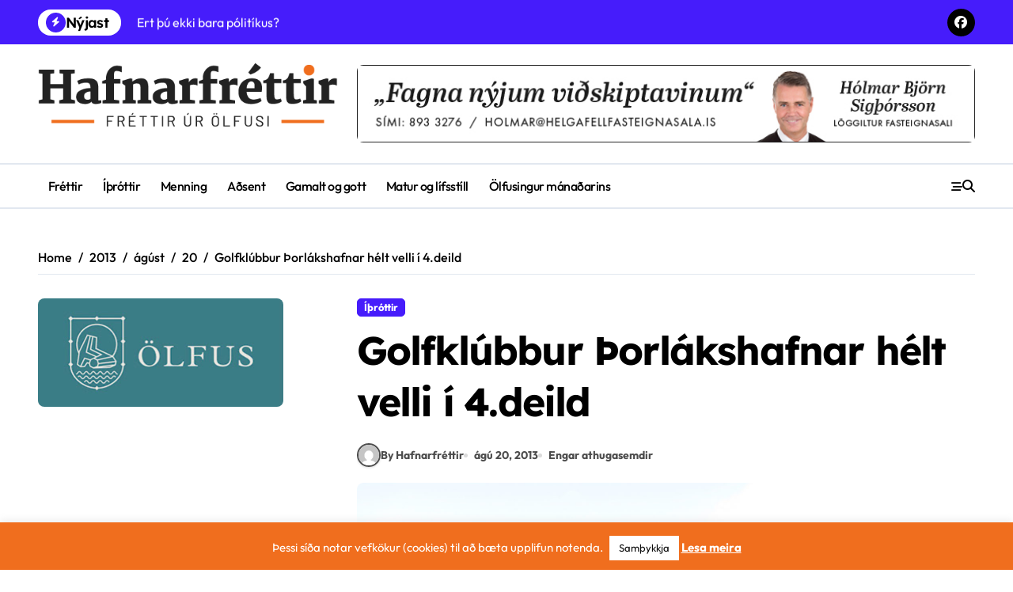

--- FILE ---
content_type: text/html; charset=UTF-8
request_url: http://hafnarfrettir.is/2013/08/20/golfklubbur-thorlakshafnar-helt-velli-i-4-deild/
body_size: 18111
content:
<!-- =========================
  Page Breadcrumb   
============================== -->
<!DOCTYPE html>
<html lang="is">
<head>
    <meta charset="UTF-8">
    <meta name="viewport" content="width=device-width, initial-scale=1">
    <link rel="profile" href="http://gmpg.org/xfn/11">
    <title>Golfklúbbur Þorlákshafnar hélt velli í 4.deild</title>
<meta name='robots' content='max-image-preview:large' />
	<style>img:is([sizes="auto" i], [sizes^="auto," i]) { contain-intrinsic-size: 3000px 1500px }</style>
	<script type="text/javascript" id="wpp-js" src="http://hafnarfrettir.is/wp-content/plugins/wordpress-popular-posts/assets/js/wpp.min.js?ver=7.1.0" data-sampling="0" data-sampling-rate="100" data-api-url="https://hafnarfrettir.is/wp-json/wordpress-popular-posts" data-post-id="951" data-token="13ac56cddb" data-lang="0" data-debug="0"></script>
<link rel='dns-prefetch' href='//static.addtoany.com' />
<link rel="alternate" type="application/rss+xml" title=" &raquo; Straumur" href="https://hafnarfrettir.is/feed/" />
<link rel="alternate" type="application/rss+xml" title=" &raquo; Straumur athugasemda" href="https://hafnarfrettir.is/comments/feed/" />
<link rel="alternate" type="application/rss+xml" title=" &raquo; Golfklúbbur Þorlákshafnar hélt velli í 4.deild Straumur athugasemda" href="https://hafnarfrettir.is/2013/08/20/golfklubbur-thorlakshafnar-helt-velli-i-4-deild/feed/" />
<script type="text/javascript">
/* <![CDATA[ */
window._wpemojiSettings = {"baseUrl":"https:\/\/s.w.org\/images\/core\/emoji\/16.0.1\/72x72\/","ext":".png","svgUrl":"https:\/\/s.w.org\/images\/core\/emoji\/16.0.1\/svg\/","svgExt":".svg","source":{"concatemoji":"http:\/\/hafnarfrettir.is\/wp-includes\/js\/wp-emoji-release.min.js?ver=6.8.3"}};
/*! This file is auto-generated */
!function(s,n){var o,i,e;function c(e){try{var t={supportTests:e,timestamp:(new Date).valueOf()};sessionStorage.setItem(o,JSON.stringify(t))}catch(e){}}function p(e,t,n){e.clearRect(0,0,e.canvas.width,e.canvas.height),e.fillText(t,0,0);var t=new Uint32Array(e.getImageData(0,0,e.canvas.width,e.canvas.height).data),a=(e.clearRect(0,0,e.canvas.width,e.canvas.height),e.fillText(n,0,0),new Uint32Array(e.getImageData(0,0,e.canvas.width,e.canvas.height).data));return t.every(function(e,t){return e===a[t]})}function u(e,t){e.clearRect(0,0,e.canvas.width,e.canvas.height),e.fillText(t,0,0);for(var n=e.getImageData(16,16,1,1),a=0;a<n.data.length;a++)if(0!==n.data[a])return!1;return!0}function f(e,t,n,a){switch(t){case"flag":return n(e,"\ud83c\udff3\ufe0f\u200d\u26a7\ufe0f","\ud83c\udff3\ufe0f\u200b\u26a7\ufe0f")?!1:!n(e,"\ud83c\udde8\ud83c\uddf6","\ud83c\udde8\u200b\ud83c\uddf6")&&!n(e,"\ud83c\udff4\udb40\udc67\udb40\udc62\udb40\udc65\udb40\udc6e\udb40\udc67\udb40\udc7f","\ud83c\udff4\u200b\udb40\udc67\u200b\udb40\udc62\u200b\udb40\udc65\u200b\udb40\udc6e\u200b\udb40\udc67\u200b\udb40\udc7f");case"emoji":return!a(e,"\ud83e\udedf")}return!1}function g(e,t,n,a){var r="undefined"!=typeof WorkerGlobalScope&&self instanceof WorkerGlobalScope?new OffscreenCanvas(300,150):s.createElement("canvas"),o=r.getContext("2d",{willReadFrequently:!0}),i=(o.textBaseline="top",o.font="600 32px Arial",{});return e.forEach(function(e){i[e]=t(o,e,n,a)}),i}function t(e){var t=s.createElement("script");t.src=e,t.defer=!0,s.head.appendChild(t)}"undefined"!=typeof Promise&&(o="wpEmojiSettingsSupports",i=["flag","emoji"],n.supports={everything:!0,everythingExceptFlag:!0},e=new Promise(function(e){s.addEventListener("DOMContentLoaded",e,{once:!0})}),new Promise(function(t){var n=function(){try{var e=JSON.parse(sessionStorage.getItem(o));if("object"==typeof e&&"number"==typeof e.timestamp&&(new Date).valueOf()<e.timestamp+604800&&"object"==typeof e.supportTests)return e.supportTests}catch(e){}return null}();if(!n){if("undefined"!=typeof Worker&&"undefined"!=typeof OffscreenCanvas&&"undefined"!=typeof URL&&URL.createObjectURL&&"undefined"!=typeof Blob)try{var e="postMessage("+g.toString()+"("+[JSON.stringify(i),f.toString(),p.toString(),u.toString()].join(",")+"));",a=new Blob([e],{type:"text/javascript"}),r=new Worker(URL.createObjectURL(a),{name:"wpTestEmojiSupports"});return void(r.onmessage=function(e){c(n=e.data),r.terminate(),t(n)})}catch(e){}c(n=g(i,f,p,u))}t(n)}).then(function(e){for(var t in e)n.supports[t]=e[t],n.supports.everything=n.supports.everything&&n.supports[t],"flag"!==t&&(n.supports.everythingExceptFlag=n.supports.everythingExceptFlag&&n.supports[t]);n.supports.everythingExceptFlag=n.supports.everythingExceptFlag&&!n.supports.flag,n.DOMReady=!1,n.readyCallback=function(){n.DOMReady=!0}}).then(function(){return e}).then(function(){var e;n.supports.everything||(n.readyCallback(),(e=n.source||{}).concatemoji?t(e.concatemoji):e.wpemoji&&e.twemoji&&(t(e.twemoji),t(e.wpemoji)))}))}((window,document),window._wpemojiSettings);
/* ]]> */
</script>
<!-- hafnarfrettir.is is managing ads with Advanced Ads – https://wpadvancedads.com/ --><script id="hafna-ready">
			window.advanced_ads_ready=function(e,a){a=a||"complete";var d=function(e){return"interactive"===a?"loading"!==e:"complete"===e};d(document.readyState)?e():document.addEventListener("readystatechange",(function(a){d(a.target.readyState)&&e()}),{once:"interactive"===a})},window.advanced_ads_ready_queue=window.advanced_ads_ready_queue||[];		</script>
		<link rel='stylesheet' id='newspaperup-theme-fonts-css' href='http://hafnarfrettir.is/wp-content/fonts/12e55c065cd8e4f7d6bfa70bcf01ca9f.css?ver=20201110' type='text/css' media='all' />
<style id='wp-emoji-styles-inline-css' type='text/css'>

	img.wp-smiley, img.emoji {
		display: inline !important;
		border: none !important;
		box-shadow: none !important;
		height: 1em !important;
		width: 1em !important;
		margin: 0 0.07em !important;
		vertical-align: -0.1em !important;
		background: none !important;
		padding: 0 !important;
	}
</style>
<link rel='stylesheet' id='wp-block-library-css' href='http://hafnarfrettir.is/wp-includes/css/dist/block-library/style.min.css?ver=6.8.3' type='text/css' media='all' />
<style id='wp-block-library-theme-inline-css' type='text/css'>
.wp-block-audio :where(figcaption){color:#555;font-size:13px;text-align:center}.is-dark-theme .wp-block-audio :where(figcaption){color:#ffffffa6}.wp-block-audio{margin:0 0 1em}.wp-block-code{border:1px solid #ccc;border-radius:4px;font-family:Menlo,Consolas,monaco,monospace;padding:.8em 1em}.wp-block-embed :where(figcaption){color:#555;font-size:13px;text-align:center}.is-dark-theme .wp-block-embed :where(figcaption){color:#ffffffa6}.wp-block-embed{margin:0 0 1em}.blocks-gallery-caption{color:#555;font-size:13px;text-align:center}.is-dark-theme .blocks-gallery-caption{color:#ffffffa6}:root :where(.wp-block-image figcaption){color:#555;font-size:13px;text-align:center}.is-dark-theme :root :where(.wp-block-image figcaption){color:#ffffffa6}.wp-block-image{margin:0 0 1em}.wp-block-pullquote{border-bottom:4px solid;border-top:4px solid;color:currentColor;margin-bottom:1.75em}.wp-block-pullquote cite,.wp-block-pullquote footer,.wp-block-pullquote__citation{color:currentColor;font-size:.8125em;font-style:normal;text-transform:uppercase}.wp-block-quote{border-left:.25em solid;margin:0 0 1.75em;padding-left:1em}.wp-block-quote cite,.wp-block-quote footer{color:currentColor;font-size:.8125em;font-style:normal;position:relative}.wp-block-quote:where(.has-text-align-right){border-left:none;border-right:.25em solid;padding-left:0;padding-right:1em}.wp-block-quote:where(.has-text-align-center){border:none;padding-left:0}.wp-block-quote.is-large,.wp-block-quote.is-style-large,.wp-block-quote:where(.is-style-plain){border:none}.wp-block-search .wp-block-search__label{font-weight:700}.wp-block-search__button{border:1px solid #ccc;padding:.375em .625em}:where(.wp-block-group.has-background){padding:1.25em 2.375em}.wp-block-separator.has-css-opacity{opacity:.4}.wp-block-separator{border:none;border-bottom:2px solid;margin-left:auto;margin-right:auto}.wp-block-separator.has-alpha-channel-opacity{opacity:1}.wp-block-separator:not(.is-style-wide):not(.is-style-dots){width:100px}.wp-block-separator.has-background:not(.is-style-dots){border-bottom:none;height:1px}.wp-block-separator.has-background:not(.is-style-wide):not(.is-style-dots){height:2px}.wp-block-table{margin:0 0 1em}.wp-block-table td,.wp-block-table th{word-break:normal}.wp-block-table :where(figcaption){color:#555;font-size:13px;text-align:center}.is-dark-theme .wp-block-table :where(figcaption){color:#ffffffa6}.wp-block-video :where(figcaption){color:#555;font-size:13px;text-align:center}.is-dark-theme .wp-block-video :where(figcaption){color:#ffffffa6}.wp-block-video{margin:0 0 1em}:root :where(.wp-block-template-part.has-background){margin-bottom:0;margin-top:0;padding:1.25em 2.375em}
</style>
<style id='classic-theme-styles-inline-css' type='text/css'>
/*! This file is auto-generated */
.wp-block-button__link{color:#fff;background-color:#32373c;border-radius:9999px;box-shadow:none;text-decoration:none;padding:calc(.667em + 2px) calc(1.333em + 2px);font-size:1.125em}.wp-block-file__button{background:#32373c;color:#fff;text-decoration:none}
</style>
<style id='global-styles-inline-css' type='text/css'>
:root{--wp--preset--aspect-ratio--square: 1;--wp--preset--aspect-ratio--4-3: 4/3;--wp--preset--aspect-ratio--3-4: 3/4;--wp--preset--aspect-ratio--3-2: 3/2;--wp--preset--aspect-ratio--2-3: 2/3;--wp--preset--aspect-ratio--16-9: 16/9;--wp--preset--aspect-ratio--9-16: 9/16;--wp--preset--color--black: #000000;--wp--preset--color--cyan-bluish-gray: #abb8c3;--wp--preset--color--white: #ffffff;--wp--preset--color--pale-pink: #f78da7;--wp--preset--color--vivid-red: #cf2e2e;--wp--preset--color--luminous-vivid-orange: #ff6900;--wp--preset--color--luminous-vivid-amber: #fcb900;--wp--preset--color--light-green-cyan: #7bdcb5;--wp--preset--color--vivid-green-cyan: #00d084;--wp--preset--color--pale-cyan-blue: #8ed1fc;--wp--preset--color--vivid-cyan-blue: #0693e3;--wp--preset--color--vivid-purple: #9b51e0;--wp--preset--gradient--vivid-cyan-blue-to-vivid-purple: linear-gradient(135deg,rgba(6,147,227,1) 0%,rgb(155,81,224) 100%);--wp--preset--gradient--light-green-cyan-to-vivid-green-cyan: linear-gradient(135deg,rgb(122,220,180) 0%,rgb(0,208,130) 100%);--wp--preset--gradient--luminous-vivid-amber-to-luminous-vivid-orange: linear-gradient(135deg,rgba(252,185,0,1) 0%,rgba(255,105,0,1) 100%);--wp--preset--gradient--luminous-vivid-orange-to-vivid-red: linear-gradient(135deg,rgba(255,105,0,1) 0%,rgb(207,46,46) 100%);--wp--preset--gradient--very-light-gray-to-cyan-bluish-gray: linear-gradient(135deg,rgb(238,238,238) 0%,rgb(169,184,195) 100%);--wp--preset--gradient--cool-to-warm-spectrum: linear-gradient(135deg,rgb(74,234,220) 0%,rgb(151,120,209) 20%,rgb(207,42,186) 40%,rgb(238,44,130) 60%,rgb(251,105,98) 80%,rgb(254,248,76) 100%);--wp--preset--gradient--blush-light-purple: linear-gradient(135deg,rgb(255,206,236) 0%,rgb(152,150,240) 100%);--wp--preset--gradient--blush-bordeaux: linear-gradient(135deg,rgb(254,205,165) 0%,rgb(254,45,45) 50%,rgb(107,0,62) 100%);--wp--preset--gradient--luminous-dusk: linear-gradient(135deg,rgb(255,203,112) 0%,rgb(199,81,192) 50%,rgb(65,88,208) 100%);--wp--preset--gradient--pale-ocean: linear-gradient(135deg,rgb(255,245,203) 0%,rgb(182,227,212) 50%,rgb(51,167,181) 100%);--wp--preset--gradient--electric-grass: linear-gradient(135deg,rgb(202,248,128) 0%,rgb(113,206,126) 100%);--wp--preset--gradient--midnight: linear-gradient(135deg,rgb(2,3,129) 0%,rgb(40,116,252) 100%);--wp--preset--font-size--small: 13px;--wp--preset--font-size--medium: 20px;--wp--preset--font-size--large: 36px;--wp--preset--font-size--x-large: 42px;--wp--preset--spacing--20: 0.44rem;--wp--preset--spacing--30: 0.67rem;--wp--preset--spacing--40: 1rem;--wp--preset--spacing--50: 1.5rem;--wp--preset--spacing--60: 2.25rem;--wp--preset--spacing--70: 3.38rem;--wp--preset--spacing--80: 5.06rem;--wp--preset--shadow--natural: 6px 6px 9px rgba(0, 0, 0, 0.2);--wp--preset--shadow--deep: 12px 12px 50px rgba(0, 0, 0, 0.4);--wp--preset--shadow--sharp: 6px 6px 0px rgba(0, 0, 0, 0.2);--wp--preset--shadow--outlined: 6px 6px 0px -3px rgba(255, 255, 255, 1), 6px 6px rgba(0, 0, 0, 1);--wp--preset--shadow--crisp: 6px 6px 0px rgba(0, 0, 0, 1);}:where(.is-layout-flex){gap: 0.5em;}:where(.is-layout-grid){gap: 0.5em;}body .is-layout-flex{display: flex;}.is-layout-flex{flex-wrap: wrap;align-items: center;}.is-layout-flex > :is(*, div){margin: 0;}body .is-layout-grid{display: grid;}.is-layout-grid > :is(*, div){margin: 0;}:where(.wp-block-columns.is-layout-flex){gap: 2em;}:where(.wp-block-columns.is-layout-grid){gap: 2em;}:where(.wp-block-post-template.is-layout-flex){gap: 1.25em;}:where(.wp-block-post-template.is-layout-grid){gap: 1.25em;}.has-black-color{color: var(--wp--preset--color--black) !important;}.has-cyan-bluish-gray-color{color: var(--wp--preset--color--cyan-bluish-gray) !important;}.has-white-color{color: var(--wp--preset--color--white) !important;}.has-pale-pink-color{color: var(--wp--preset--color--pale-pink) !important;}.has-vivid-red-color{color: var(--wp--preset--color--vivid-red) !important;}.has-luminous-vivid-orange-color{color: var(--wp--preset--color--luminous-vivid-orange) !important;}.has-luminous-vivid-amber-color{color: var(--wp--preset--color--luminous-vivid-amber) !important;}.has-light-green-cyan-color{color: var(--wp--preset--color--light-green-cyan) !important;}.has-vivid-green-cyan-color{color: var(--wp--preset--color--vivid-green-cyan) !important;}.has-pale-cyan-blue-color{color: var(--wp--preset--color--pale-cyan-blue) !important;}.has-vivid-cyan-blue-color{color: var(--wp--preset--color--vivid-cyan-blue) !important;}.has-vivid-purple-color{color: var(--wp--preset--color--vivid-purple) !important;}.has-black-background-color{background-color: var(--wp--preset--color--black) !important;}.has-cyan-bluish-gray-background-color{background-color: var(--wp--preset--color--cyan-bluish-gray) !important;}.has-white-background-color{background-color: var(--wp--preset--color--white) !important;}.has-pale-pink-background-color{background-color: var(--wp--preset--color--pale-pink) !important;}.has-vivid-red-background-color{background-color: var(--wp--preset--color--vivid-red) !important;}.has-luminous-vivid-orange-background-color{background-color: var(--wp--preset--color--luminous-vivid-orange) !important;}.has-luminous-vivid-amber-background-color{background-color: var(--wp--preset--color--luminous-vivid-amber) !important;}.has-light-green-cyan-background-color{background-color: var(--wp--preset--color--light-green-cyan) !important;}.has-vivid-green-cyan-background-color{background-color: var(--wp--preset--color--vivid-green-cyan) !important;}.has-pale-cyan-blue-background-color{background-color: var(--wp--preset--color--pale-cyan-blue) !important;}.has-vivid-cyan-blue-background-color{background-color: var(--wp--preset--color--vivid-cyan-blue) !important;}.has-vivid-purple-background-color{background-color: var(--wp--preset--color--vivid-purple) !important;}.has-black-border-color{border-color: var(--wp--preset--color--black) !important;}.has-cyan-bluish-gray-border-color{border-color: var(--wp--preset--color--cyan-bluish-gray) !important;}.has-white-border-color{border-color: var(--wp--preset--color--white) !important;}.has-pale-pink-border-color{border-color: var(--wp--preset--color--pale-pink) !important;}.has-vivid-red-border-color{border-color: var(--wp--preset--color--vivid-red) !important;}.has-luminous-vivid-orange-border-color{border-color: var(--wp--preset--color--luminous-vivid-orange) !important;}.has-luminous-vivid-amber-border-color{border-color: var(--wp--preset--color--luminous-vivid-amber) !important;}.has-light-green-cyan-border-color{border-color: var(--wp--preset--color--light-green-cyan) !important;}.has-vivid-green-cyan-border-color{border-color: var(--wp--preset--color--vivid-green-cyan) !important;}.has-pale-cyan-blue-border-color{border-color: var(--wp--preset--color--pale-cyan-blue) !important;}.has-vivid-cyan-blue-border-color{border-color: var(--wp--preset--color--vivid-cyan-blue) !important;}.has-vivid-purple-border-color{border-color: var(--wp--preset--color--vivid-purple) !important;}.has-vivid-cyan-blue-to-vivid-purple-gradient-background{background: var(--wp--preset--gradient--vivid-cyan-blue-to-vivid-purple) !important;}.has-light-green-cyan-to-vivid-green-cyan-gradient-background{background: var(--wp--preset--gradient--light-green-cyan-to-vivid-green-cyan) !important;}.has-luminous-vivid-amber-to-luminous-vivid-orange-gradient-background{background: var(--wp--preset--gradient--luminous-vivid-amber-to-luminous-vivid-orange) !important;}.has-luminous-vivid-orange-to-vivid-red-gradient-background{background: var(--wp--preset--gradient--luminous-vivid-orange-to-vivid-red) !important;}.has-very-light-gray-to-cyan-bluish-gray-gradient-background{background: var(--wp--preset--gradient--very-light-gray-to-cyan-bluish-gray) !important;}.has-cool-to-warm-spectrum-gradient-background{background: var(--wp--preset--gradient--cool-to-warm-spectrum) !important;}.has-blush-light-purple-gradient-background{background: var(--wp--preset--gradient--blush-light-purple) !important;}.has-blush-bordeaux-gradient-background{background: var(--wp--preset--gradient--blush-bordeaux) !important;}.has-luminous-dusk-gradient-background{background: var(--wp--preset--gradient--luminous-dusk) !important;}.has-pale-ocean-gradient-background{background: var(--wp--preset--gradient--pale-ocean) !important;}.has-electric-grass-gradient-background{background: var(--wp--preset--gradient--electric-grass) !important;}.has-midnight-gradient-background{background: var(--wp--preset--gradient--midnight) !important;}.has-small-font-size{font-size: var(--wp--preset--font-size--small) !important;}.has-medium-font-size{font-size: var(--wp--preset--font-size--medium) !important;}.has-large-font-size{font-size: var(--wp--preset--font-size--large) !important;}.has-x-large-font-size{font-size: var(--wp--preset--font-size--x-large) !important;}
:where(.wp-block-post-template.is-layout-flex){gap: 1.25em;}:where(.wp-block-post-template.is-layout-grid){gap: 1.25em;}
:where(.wp-block-columns.is-layout-flex){gap: 2em;}:where(.wp-block-columns.is-layout-grid){gap: 2em;}
:root :where(.wp-block-pullquote){font-size: 1.5em;line-height: 1.6;}
</style>
<link rel='stylesheet' id='fontawesome-five-css-css' href='http://hafnarfrettir.is/wp-content/plugins/accesspress-social-counter/css/fontawesome-all.css?ver=1.9.2' type='text/css' media='all' />
<link rel='stylesheet' id='apsc-frontend-css-css' href='http://hafnarfrettir.is/wp-content/plugins/accesspress-social-counter/css/frontend.css?ver=1.9.2' type='text/css' media='all' />
<link rel='stylesheet' id='contact-form-7-css' href='http://hafnarfrettir.is/wp-content/plugins/contact-form-7/includes/css/styles.css?ver=6.0' type='text/css' media='all' />
<link rel='stylesheet' id='cookie-law-info-css' href='http://hafnarfrettir.is/wp-content/plugins/cookie-law-info/legacy/public/css/cookie-law-info-public.css?ver=3.2.7' type='text/css' media='all' />
<link rel='stylesheet' id='cookie-law-info-gdpr-css' href='http://hafnarfrettir.is/wp-content/plugins/cookie-law-info/legacy/public/css/cookie-law-info-gdpr.css?ver=3.2.7' type='text/css' media='all' />
<link rel='stylesheet' id='rs-plugin-settings-css' href='http://hafnarfrettir.is/wp-content/plugins/revslider/public/assets/css/settings.css?ver=5.4.3.1' type='text/css' media='all' />
<style id='rs-plugin-settings-inline-css' type='text/css'>
#rs-demo-id {}
</style>
<link rel='stylesheet' id='wp-polls-css' href='http://hafnarfrettir.is/wp-content/plugins/wp-polls/polls-css.css?ver=2.77.2' type='text/css' media='all' />
<style id='wp-polls-inline-css' type='text/css'>
.wp-polls .pollbar {
	margin: 1px;
	font-size: 6px;
	line-height: 8px;
	height: 8px;
	background: #a0825a;
	border: 1px solid #c8c8c8;
}

</style>
<link rel='stylesheet' id='wur_content_css-css' href='http://hafnarfrettir.is/wp-content/plugins/wp-ultimate-review/assets/public/css/content-page.css?ver=2.3.5' type='text/css' media='all' />
<link rel='stylesheet' id='dashicons-css' href='http://hafnarfrettir.is/wp-includes/css/dashicons.min.css?ver=6.8.3' type='text/css' media='all' />
<link rel='stylesheet' id='all-css-css' href='http://hafnarfrettir.is/wp-content/themes/newspaperup/css/all.css?ver=6.8.3' type='text/css' media='all' />
<link rel='stylesheet' id='dark-css' href='http://hafnarfrettir.is/wp-content/themes/newspaperup/css/colors/dark.css?ver=6.8.3' type='text/css' media='all' />
<link rel='stylesheet' id='core-css' href='http://hafnarfrettir.is/wp-content/themes/newspaperup/css/core.css?ver=6.8.3' type='text/css' media='all' />
<link rel='stylesheet' id='newspaperup-style-css' href='http://hafnarfrettir.is/wp-content/themes/newspaperup/style.css?ver=6.8.3' type='text/css' media='all' />
<style id='newspaperup-style-inline-css' type='text/css'>
.header-image-section .overlay { height: 133px;} 
</style>
<link rel='stylesheet' id='wp-core-css' href='http://hafnarfrettir.is/wp-content/themes/newspaperup/css/wp-core.css?ver=6.8.3' type='text/css' media='all' />
<link rel='stylesheet' id='default-css' href='http://hafnarfrettir.is/wp-content/themes/newspaperup/css/colors/default.css?ver=6.8.3' type='text/css' media='all' />
<link rel='stylesheet' id='swiper-bundle-css-css' href='http://hafnarfrettir.is/wp-content/themes/newspaperup/css/swiper-bundle.css?ver=6.8.3' type='text/css' media='all' />
<link rel='stylesheet' id='menu-core-css-css' href='http://hafnarfrettir.is/wp-content/themes/newspaperup/css/sm-core-css.css?ver=6.8.3' type='text/css' media='all' />
<link rel='stylesheet' id='smartmenus-css' href='http://hafnarfrettir.is/wp-content/themes/newspaperup/css/sm-clean.css?ver=6.8.3' type='text/css' media='all' />
<link rel='stylesheet' id='elementor-icons-ekiticons-css' href='http://hafnarfrettir.is/wp-content/plugins/elementskit-lite/modules/elementskit-icon-pack/assets/css/ekiticons.css?ver=3.3.2' type='text/css' media='all' />
<link rel='stylesheet' id='addtoany-css' href='http://hafnarfrettir.is/wp-content/plugins/add-to-any/addtoany.min.css?ver=1.16' type='text/css' media='all' />
<link rel='stylesheet' id='ekit-widget-styles-css' href='http://hafnarfrettir.is/wp-content/plugins/elementskit-lite/widgets/init/assets/css/widget-styles.css?ver=3.3.2' type='text/css' media='all' />
<link rel='stylesheet' id='ekit-responsive-css' href='http://hafnarfrettir.is/wp-content/plugins/elementskit-lite/widgets/init/assets/css/responsive.css?ver=3.3.2' type='text/css' media='all' />
<script type="text/javascript" id="addtoany-core-js-before">
/* <![CDATA[ */
window.a2a_config=window.a2a_config||{};a2a_config.callbacks=[];a2a_config.overlays=[];a2a_config.templates={};a2a_localize = {
	Share: "Share",
	Save: "Save",
	Subscribe: "Subscribe",
	Email: "Email",
	Bookmark: "Bookmark",
	ShowAll: "Show all",
	ShowLess: "Show less",
	FindServices: "Find service(s)",
	FindAnyServiceToAddTo: "Instantly find any service to add to",
	PoweredBy: "Powered by",
	ShareViaEmail: "Share via email",
	SubscribeViaEmail: "Subscribe via email",
	BookmarkInYourBrowser: "Bookmark in your browser",
	BookmarkInstructions: "Press Ctrl+D or \u2318+D to bookmark this page",
	AddToYourFavorites: "Add to your favorites",
	SendFromWebOrProgram: "Send from any email address or email program",
	EmailProgram: "Email program",
	More: "More&#8230;",
	ThanksForSharing: "Thanks for sharing!",
	ThanksForFollowing: "Thanks for following!"
};
/* ]]> */
</script>
<script type="text/javascript" defer src="https://static.addtoany.com/menu/page.js" id="addtoany-core-js"></script>
<script type="text/javascript" src="http://hafnarfrettir.is/wp-includes/js/jquery/jquery.min.js?ver=3.7.1" id="jquery-core-js"></script>
<script type="text/javascript" src="http://hafnarfrettir.is/wp-includes/js/jquery/jquery-migrate.min.js?ver=3.4.1" id="jquery-migrate-js"></script>
<script type="text/javascript" defer src="http://hafnarfrettir.is/wp-content/plugins/add-to-any/addtoany.min.js?ver=1.1" id="addtoany-jquery-js"></script>
<script type="text/javascript" id="cookie-law-info-js-extra">
/* <![CDATA[ */
var Cli_Data = {"nn_cookie_ids":[],"cookielist":[],"non_necessary_cookies":[],"ccpaEnabled":"","ccpaRegionBased":"","ccpaBarEnabled":"","strictlyEnabled":["necessary","obligatoire"],"ccpaType":"gdpr","js_blocking":"","custom_integration":"","triggerDomRefresh":"","secure_cookies":""};
var cli_cookiebar_settings = {"animate_speed_hide":"500","animate_speed_show":"500","background":"#f06e1e","border":"#444","border_on":"","button_1_button_colour":"#ffffff","button_1_button_hover":"#cccccc","button_1_link_colour":"#0a0a0a","button_1_as_button":"1","button_1_new_win":"","button_2_button_colour":"#ffffff","button_2_button_hover":"#cccccc","button_2_link_colour":"#ffffff","button_2_as_button":"","button_2_hidebar":"","button_3_button_colour":"#ffffff","button_3_button_hover":"#cccccc","button_3_link_colour":"#0a0a0a","button_3_as_button":"1","button_3_new_win":"","button_4_button_colour":"#000","button_4_button_hover":"#000000","button_4_link_colour":"#62a329","button_4_as_button":"","button_7_button_colour":"#61a229","button_7_button_hover":"#4e8221","button_7_link_colour":"#fff","button_7_as_button":"1","button_7_new_win":"","font_family":"inherit","header_fix":"","notify_animate_hide":"1","notify_animate_show":"","notify_div_id":"#cookie-law-info-bar","notify_position_horizontal":"right","notify_position_vertical":"bottom","scroll_close":"","scroll_close_reload":"","accept_close_reload":"","reject_close_reload":"","showagain_tab":"","showagain_background":"#fff","showagain_border":"#000","showagain_div_id":"#cookie-law-info-again","showagain_x_position":"100px","text":"#ffffff","show_once_yn":"","show_once":"10000","logging_on":"","as_popup":"","popup_overlay":"1","bar_heading_text":"","cookie_bar_as":"banner","popup_showagain_position":"bottom-right","widget_position":"left"};
var log_object = {"ajax_url":"https:\/\/hafnarfrettir.is\/wp-admin\/admin-ajax.php"};
/* ]]> */
</script>
<script type="text/javascript" src="http://hafnarfrettir.is/wp-content/plugins/cookie-law-info/legacy/public/js/cookie-law-info-public.js?ver=3.2.7" id="cookie-law-info-js"></script>
<script type="text/javascript" src="http://hafnarfrettir.is/wp-content/plugins/revslider/public/assets/js/jquery.themepunch.tools.min.js?ver=5.4.3.1" id="tp-tools-js"></script>
<script type="text/javascript" src="http://hafnarfrettir.is/wp-content/plugins/revslider/public/assets/js/jquery.themepunch.revolution.min.js?ver=5.4.3.1" id="revmin-js"></script>
<script type="text/javascript" src="http://hafnarfrettir.is/wp-content/plugins/wp-ultimate-review/assets/public/script/content-page.js?ver=2.3.5" id="wur_review_content_script-js"></script>
<script type="text/javascript" src="http://hafnarfrettir.is/wp-content/themes/newspaperup/js/navigation.js?ver=6.8.3" id="newspaperup-navigation-js"></script>
<script type="text/javascript" src="http://hafnarfrettir.is/wp-content/themes/newspaperup/js/swiper-bundle.js?ver=6.8.3" id="swiper-bundle-js"></script>
<script type="text/javascript" src="http://hafnarfrettir.is/wp-content/themes/newspaperup/js/hc-sticky.js?ver=6.8.3" id="sticky-js-js"></script>
<script type="text/javascript" src="http://hafnarfrettir.is/wp-content/themes/newspaperup/js/jquery.sticky.js?ver=6.8.3" id="sticky-header-js-js"></script>
<script type="text/javascript" src="http://hafnarfrettir.is/wp-content/themes/newspaperup/js/jquery.smartmenus.js?ver=6.8.3" id="smartmenus-js-js"></script>
<script type="text/javascript" src="http://hafnarfrettir.is/wp-content/themes/newspaperup/js/jquery.cookie.min.js?ver=6.8.3" id="jquery-cookie-js"></script>
<link rel="https://api.w.org/" href="https://hafnarfrettir.is/wp-json/" /><link rel="alternate" title="JSON" type="application/json" href="https://hafnarfrettir.is/wp-json/wp/v2/posts/951" /><link rel="EditURI" type="application/rsd+xml" title="RSD" href="https://hafnarfrettir.is/xmlrpc.php?rsd" />
<meta name="generator" content="WordPress 6.8.3" />
<link rel="canonical" href="https://hafnarfrettir.is/2013/08/20/golfklubbur-thorlakshafnar-helt-velli-i-4-deild/" />
<link rel='shortlink' href='https://hafnarfrettir.is/?p=951' />
<link rel="alternate" title="oEmbed (JSON)" type="application/json+oembed" href="https://hafnarfrettir.is/wp-json/oembed/1.0/embed?url=https%3A%2F%2Fhafnarfrettir.is%2F2013%2F08%2F20%2Fgolfklubbur-thorlakshafnar-helt-velli-i-4-deild%2F" />
<link rel="alternate" title="oEmbed (XML)" type="text/xml+oembed" href="https://hafnarfrettir.is/wp-json/oembed/1.0/embed?url=https%3A%2F%2Fhafnarfrettir.is%2F2013%2F08%2F20%2Fgolfklubbur-thorlakshafnar-helt-velli-i-4-deild%2F&#038;format=xml" />
            <style id="wpp-loading-animation-styles">@-webkit-keyframes bgslide{from{background-position-x:0}to{background-position-x:-200%}}@keyframes bgslide{from{background-position-x:0}to{background-position-x:-200%}}.wpp-widget-block-placeholder,.wpp-shortcode-placeholder{margin:0 auto;width:60px;height:3px;background:#dd3737;background:linear-gradient(90deg,#dd3737 0%,#571313 10%,#dd3737 100%);background-size:200% auto;border-radius:3px;-webkit-animation:bgslide 1s infinite linear;animation:bgslide 1s infinite linear}</style>
            <link rel="pingback" href="http://hafnarfrettir.is/xmlrpc.php">        <style>
            .bs-blog-post p:nth-of-type(1)::first-letter {
                display: none;
            }
        </style>
    <meta name="generator" content="Elementor 3.25.10; features: e_font_icon_svg, additional_custom_breakpoints, e_optimized_control_loading, e_element_cache; settings: css_print_method-external, google_font-enabled, font_display-auto">
			<style>
				.e-con.e-parent:nth-of-type(n+4):not(.e-lazyloaded):not(.e-no-lazyload),
				.e-con.e-parent:nth-of-type(n+4):not(.e-lazyloaded):not(.e-no-lazyload) * {
					background-image: none !important;
				}
				@media screen and (max-height: 1024px) {
					.e-con.e-parent:nth-of-type(n+3):not(.e-lazyloaded):not(.e-no-lazyload),
					.e-con.e-parent:nth-of-type(n+3):not(.e-lazyloaded):not(.e-no-lazyload) * {
						background-image: none !important;
					}
				}
				@media screen and (max-height: 640px) {
					.e-con.e-parent:nth-of-type(n+2):not(.e-lazyloaded):not(.e-no-lazyload),
					.e-con.e-parent:nth-of-type(n+2):not(.e-lazyloaded):not(.e-no-lazyload) * {
						background-image: none !important;
					}
				}
			</style>
			        <style type="text/css">
                    </style>
        <meta name="generator" content="Powered by Slider Revolution 5.4.3.1 - responsive, Mobile-Friendly Slider Plugin for WordPress with comfortable drag and drop interface." />
<link rel="icon" href="https://hafnarfrettir.is/wp-content/uploads/2020/03/cropped-header_icon_125x125-32x32.png" sizes="32x32" />
<link rel="icon" href="https://hafnarfrettir.is/wp-content/uploads/2020/03/cropped-header_icon_125x125-192x192.png" sizes="192x192" />
<link rel="apple-touch-icon" href="https://hafnarfrettir.is/wp-content/uploads/2020/03/cropped-header_icon_125x125-180x180.png" />
<meta name="msapplication-TileImage" content="https://hafnarfrettir.is/wp-content/uploads/2020/03/cropped-header_icon_125x125-270x270.png" />
<script type="text/javascript">function setREVStartSize(e){
				try{ var i=jQuery(window).width(),t=9999,r=0,n=0,l=0,f=0,s=0,h=0;					
					if(e.responsiveLevels&&(jQuery.each(e.responsiveLevels,function(e,f){f>i&&(t=r=f,l=e),i>f&&f>r&&(r=f,n=e)}),t>r&&(l=n)),f=e.gridheight[l]||e.gridheight[0]||e.gridheight,s=e.gridwidth[l]||e.gridwidth[0]||e.gridwidth,h=i/s,h=h>1?1:h,f=Math.round(h*f),"fullscreen"==e.sliderLayout){var u=(e.c.width(),jQuery(window).height());if(void 0!=e.fullScreenOffsetContainer){var c=e.fullScreenOffsetContainer.split(",");if (c) jQuery.each(c,function(e,i){u=jQuery(i).length>0?u-jQuery(i).outerHeight(!0):u}),e.fullScreenOffset.split("%").length>1&&void 0!=e.fullScreenOffset&&e.fullScreenOffset.length>0?u-=jQuery(window).height()*parseInt(e.fullScreenOffset,0)/100:void 0!=e.fullScreenOffset&&e.fullScreenOffset.length>0&&(u-=parseInt(e.fullScreenOffset,0))}f=u}else void 0!=e.minHeight&&f<e.minHeight&&(f=e.minHeight);e.c.closest(".rev_slider_wrapper").css({height:f})					
				}catch(d){console.log("Failure at Presize of Slider:"+d)}
			};</script>
</head>

<body class="wp-singular post-template-default single single-post postid-951 single-format-standard wp-custom-logo wp-embed-responsive wp-theme-newspaperup wide  ta-hide-date-author-in-list defaultcolor elementor-default elementor-kit-47995 aa-prefix-hafna-" >
    

<div id="page" class="site">
    <a class="skip-link screen-reader-text" href="#content">
        Skip to content    </a>

    <!--wrapper-->
    <div class="wrapper" id="custom-background-css">
    <!--==================== Header ====================-->
    <!--header-->
<header class="bs-default">
  <div class="clearfix"></div>
  <div class="bs-head-detail d-none d-lg-flex">
        <!--top-bar-->
    <div class="container">
      <div class="row align-items-center">
         

          <!-- col-md-7 -->
          <div class="col-md-7 col-xs-12">
            
  <!-- bs-latest-news -->
  <div class="bs-latest-news">
      <div class="bn_title">
      <h5 class="title"><i class="fas fa-bolt"></i><span>Nýjast</span></h5>
    </div>
  <!-- bs-latest-news_slider -->
    <div class="bs-latest-news-slider swipe bs swiper-container">
      <div class="swiper-wrapper">
                    <div class="swiper-slide">
              <a href="https://hafnarfrettir.is/2026/01/05/thad-geta-allir-laert-ad-dansa-anna-berglind-er-olfusingur-arsins-2025/">
                <span>,,Það geta allir lært að dansa&#8220; &#8211; Anna Berglind er Ölfusingur ársins 2025</span>
              </a>
            </div> 
                        <div class="swiper-slide">
              <a href="https://hafnarfrettir.is/2026/01/05/ert-thu-ekki-bara-politikus/">
                <span>Ert þú ekki bara pólitíkus?</span>
              </a>
            </div> 
                        <div class="swiper-slide">
              <a href="https://hafnarfrettir.is/2026/01/03/threttandagledi-endurvakin/">
                <span>Þrettándagleði endurvakin</span>
              </a>
            </div> 
                        <div class="swiper-slide">
              <a href="https://hafnarfrettir.is/2026/01/03/drekanum-lokad-timabundid-vegna-ohappa/">
                <span>Drekanum lokað tímabundið vegna óhappa</span>
              </a>
            </div> 
                        <div class="swiper-slide">
              <a href="https://hafnarfrettir.is/2025/12/15/hver-er-olfusingur-arsins-2025/">
                <span>Hver er Ölfusingur ársins 2025?</span>
              </a>
            </div> 
                        <div class="swiper-slide">
              <a href="https://hafnarfrettir.is/2025/12/09/hannes-gunnarsson-opnar-verkstaedid/">
                <span>Hannes Gunnarsson opnar verkstæðið</span>
              </a>
            </div> 
                        <div class="swiper-slide">
              <a href="https://hafnarfrettir.is/2025/12/09/victor-og-hugans-skumaskot-i-galleriinu-undir-stiganum/">
                <span>Victor og Hugans skúmaskot í galleríinu Undir stiganum</span>
              </a>
            </div> 
                        <div class="swiper-slide">
              <a href="https://hafnarfrettir.is/2025/11/26/jolaskokassi-kiwanisklubbsins-olvers-kominn-i-solu/">
                <span>Jólaskókassi Kiwanisklúbbsins Ölvers kominn í sölu</span>
              </a>
            </div> 
                        <div class="swiper-slide">
              <a href="https://hafnarfrettir.is/2025/11/20/jolaskreytingakeppni-jolavettlingar-og-tendrun-jolaljosa-i-olfusi/">
                <span>Jólaskreytingakeppni, jólavettlingar og tendrun jólaljósa í Ölfusi</span>
              </a>
            </div> 
                        <div class="swiper-slide">
              <a href="https://hafnarfrettir.is/2025/10/15/frjalsithrottastarf-endurvakid-hja-umf-thor-hanna-dora-hoskuldsdottir-thjalfari-tekin-tali/">
                <span>Frjálsíþróttastarf endurvakið hjá Umf. Þór &#8211; Hanna Dóra Höskuldsdóttir þjálfari tekin tali</span>
              </a>
            </div> 
             
      </div>
    </div>
  <!-- // bs-latest-news_slider -->
  </div>
  <!-- bs-latest-news -->
            <!--/col-md-7-->
          </div>
          <!--col-md-5-->
          <div class="col-md-5 col-xs-12">
            <div class="tobbar-right d-flex align-center justify-end">
              
          <ul class="bs-social">
            <li>
          <a target="_blank" href="">
            <i class="fab fa-facebook"></i>
          </a>
        </li>
        </ul>          </div>
        </div>
        <!--/col-md-5-->
      </div>
    </div>
    <!--/top-bar-->
      </div>
   <!-- Main Menu Area-->
   <div class="bs-header-main">
      <div class="inner responsive">
        <div class="container">
          <div class="row align-center">
            <div class="col-md-4">
              <!-- logo-->
<div class="logo">
  <div class="site-logo">
    <a href="https://hafnarfrettir.is/" class="navbar-brand" rel="home"><img fetchpriority="high" width="498" height="113" src="https://hafnarfrettir.is/wp-content/uploads/2020/02/cropped-hafnarfrettir_logo01.png" class="custom-logo" alt="" decoding="async" srcset="https://hafnarfrettir.is/wp-content/uploads/2020/02/cropped-hafnarfrettir_logo01.png 498w, https://hafnarfrettir.is/wp-content/uploads/2020/02/cropped-hafnarfrettir_logo01-300x68.png 300w" sizes="(max-width: 498px) 100vw, 498px" /></a>  </div>
  <div class="site-branding-text">
      <p class="site-title"> <a href="https://hafnarfrettir.is/" rel="home"></a></p>
        <p class="site-description"></p>
  </div>
</div><!-- /logo-->
            </div>
            <div class="col-md-8">
              <!-- advertisement Area-->
                            <div class="advertising-banner"> 
                <a class="pull-right img-fluid" href="" target="_blank">
                    <img width="790" height="100" src="https://hafnarfrettir.is/wp-content/uploads/2021/05/holmar_790x100.jpg" class="attachment-full size-full" alt="" decoding="async" srcset="https://hafnarfrettir.is/wp-content/uploads/2021/05/holmar_790x100.jpg 790w, https://hafnarfrettir.is/wp-content/uploads/2021/05/holmar_790x100-300x38.jpg 300w, https://hafnarfrettir.is/wp-content/uploads/2021/05/holmar_790x100-768x97.jpg 768w" sizes="(max-width: 790px) 100vw, 790px" />                </a>  
            </div>
                          <!-- advertisement--> 
            </div>
          </div>
        </div><!-- /container-->
      </div><!-- /inner-->
    </div>
  <!-- /Main Menu Area-->
    <!-- Header bottom -->
          <div class="bs-menu-full sticky-header">
        <div class="container">
          <div class="main-nav d-flex align-center"> 
             
    <div class="navbar-wp">
      <button class="menu-btn">
        <span class="icon-bar"></span>
        <span class="icon-bar"></span>
        <span class="icon-bar"></span>
      </button>
      <nav id="main-nav" class="nav-wp justify-start">
                <!-- Sample menu definition -->
        <ul id="menu-menu" class="sm sm-clean"><li id="menu-item-29" class="menu-item menu-item-type-taxonomy menu-item-object-category menu-item-29"><a class="nav-link" title="Fréttir" href="https://hafnarfrettir.is/category/frettir/">Fréttir</a></li>
<li id="menu-item-30" class="menu-item menu-item-type-taxonomy menu-item-object-category current-post-ancestor current-menu-parent current-post-parent menu-item-30"><a class="nav-link" title="Íþróttir" href="https://hafnarfrettir.is/category/ithrottir/">Íþróttir</a></li>
<li id="menu-item-60" class="menu-item menu-item-type-taxonomy menu-item-object-category menu-item-60"><a class="nav-link" title="Menning" href="https://hafnarfrettir.is/category/menning/">Menning</a></li>
<li id="menu-item-31" class="menu-item menu-item-type-taxonomy menu-item-object-category menu-item-31"><a class="nav-link" title="Aðsent" href="https://hafnarfrettir.is/category/adsent/">Aðsent</a></li>
<li id="menu-item-842" class="menu-item menu-item-type-taxonomy menu-item-object-category menu-item-842"><a class="nav-link" title="Gamalt og gott" href="https://hafnarfrettir.is/category/gamaltoggott/">Gamalt og gott</a></li>
<li id="menu-item-54143" class="menu-item menu-item-type-taxonomy menu-item-object-category menu-item-54143"><a class="nav-link" title="Matur og lífsstíll" href="https://hafnarfrettir.is/category/matur/">Matur og lífsstíll</a></li>
<li id="menu-item-54144" class="menu-item menu-item-type-taxonomy menu-item-object-category menu-item-54144"><a class="nav-link" title="Ölfusingur mánaðarins" href="https://hafnarfrettir.is/category/olfusingur-manadarins/">Ölfusingur mánaðarins</a></li>
</ul>      </nav> 
    </div>
  <div class="right-nav">
    <!-- Off Canvas -->
      <div class="hedaer-offcanvas d-none d-lg-block">
        <button class="offcanvas-trigger" bs-data-clickable-end="true">
          <i class="fa-solid fa-bars-staggered"></i>
        </button>
      </div>
    <!-- /Off Canvas -->
    
        <!-- search-->
      <a class="msearch element" href="#" bs-search-clickable="true">
        <i class="fa-solid fa-magnifying-glass"></i>
      </a>
      <!-- /search-->
    </div>
          </div>
        </div>
      </div> 
  <!-- Header bottom -->
</header>
<main id="content" class="single-class content">
  <!--/container-->
    <div class="container"> 
      <!--==================== breadcrumb section ====================-->
        <div class="bs-card-box page-entry-title">            <div class="bs-breadcrumb-section">
                <div class="overlay">
                    <div class="row">
                        <nav aria-label="breadcrumb">
                            <ol class="breadcrumb">
                                <div role="navigation" aria-label="Breadcrumbs" class="breadcrumb-trail breadcrumbs" itemprop="breadcrumb"><ul class="breadcrumb trail-items" itemscope itemtype="http://schema.org/BreadcrumbList"><meta name="numberOfItems" content="5" /><meta name="itemListOrder" content="Ascending" /><li itemprop="itemListElement breadcrumb-item" itemscope itemtype="http://schema.org/ListItem" class="trail-item breadcrumb-item  trail-begin"><a href="https://hafnarfrettir.is/" rel="home" itemprop="item"><span itemprop="name">Home</span></a><meta itemprop="position" content="1" /></li><li itemprop="itemListElement breadcrumb-item" itemscope itemtype="http://schema.org/ListItem" class="trail-item breadcrumb-item "><a href="https://hafnarfrettir.is/2013/" itemprop="item"><span itemprop="name">2013</span></a><meta itemprop="position" content="2" /></li><li itemprop="itemListElement breadcrumb-item" itemscope itemtype="http://schema.org/ListItem" class="trail-item breadcrumb-item "><a href="https://hafnarfrettir.is/2013/08/" itemprop="item"><span itemprop="name">ágúst</span></a><meta itemprop="position" content="3" /></li><li itemprop="itemListElement breadcrumb-item" itemscope itemtype="http://schema.org/ListItem" class="trail-item breadcrumb-item "><a href="https://hafnarfrettir.is/2013/08/20/" itemprop="item"><span itemprop="name">20</span></a><meta itemprop="position" content="4" /></li><li itemprop="itemListElement breadcrumb-item" itemscope itemtype="http://schema.org/ListItem" class="trail-item breadcrumb-item  trail-end"><span itemprop="name"><span itemprop="name">Golfklúbbur Þorlákshafnar hélt velli í 4.deild</span></span><meta itemprop="position" content="5" /></li></ul></div> 
                            </ol>
                        </nav>
                    </div>
                </div>
            </div>
        </div>      <!--row-->
        <div class="row"> 
                      <!-- col-lg-4 -->
                <aside class="col-lg-4 sidebar-left">
                    
<div id="sidebar-right" class="bs-sidebar bs-sticky">
	<div class="bs-widget hafna-widget"><a href="https://www.olfus.is" aria-label="olfus logo"><img src="https://hafnarfrettir.is/wp-content/uploads/2023/04/My-project-1-21.png" alt=""  width="310" height="137"   /></a></div><div class="bs-widget hafna-widget"><a href="https://www.firstwater.is" aria-label="firstwater-2"><img loading="lazy" src="https://hafnarfrettir.is/wp-content/uploads/2023/09/firstwater-2.png" alt=""  width="310" height="300"   /></a></div><div class="bs-widget hafna-widget"><a href="https://www.facebook.com/hrimgrund/" aria-label="Hrímgrund-1"><img loading="lazy" src="https://hafnarfrettir.is/wp-content/uploads/2022/10/Hrimgrund-1.png" alt=""  width="310" height="300"   /></a></div><div class="bs-widget hafna-widget"><a href="https://sbskilti.is/?gclid=Cj0KCQiA8t2eBhDeARIsAAVEga3Mp-LKBlLh9_W0cT4lCUQqBIq9U13ZEh9-_bScyrNMriSR-1NnucwaAhmHEALw_wcB" aria-label="sb"><img loading="lazy" src="https://hafnarfrettir.is/wp-content/uploads/2023/01/thumbnail_310x300px_310x300px.jpg" alt="sb"  width="310" height="300"   /></a></div><div id="text-18" class="bs-widget widget_text">			<div class="textwidget"><p>Hafnarfréttir er óháður fréttamiðill í Ölfusi.</p>
<p><a href="https://hafnarfrettir.is/hafa-samband/">Um Hafnarfréttir</a></p>
<p>Hafa samband: <a href="mailto:frettir@hafnarfrettir.is">frettir@hafnarfrettir.is</a></p>
</div>
		</div></div>
                </aside>
            <!-- / col-lg-4 -->
                
        <div class="col-lg-8 content-right"> 
                     <div class="bs-blog-post single"> 
            <div class="bs-header">
                                <div class="bs-blog-category one">
                                            <a href="https://hafnarfrettir.is/category/ithrottir/" style="" id="category_2_color" >
                            Íþróttir                        </a>
                                    </div>
                                        <h1 class="title" title="Golfklúbbur Þorlákshafnar hélt velli í 4.deild">
                            Golfklúbbur Þorlákshafnar hélt velli í 4.deild                        </h1> 
                                            <div class="bs-info-author-block">
                            <div class="bs-blog-meta mb-0">
                                        <span class="bs-author">
            <a class="bs-author-pic" href="https://hafnarfrettir.is/author/hafnarfrettir/"> 
                <img alt='' src='https://secure.gravatar.com/avatar/be1a1847d0e9dd3c42a5d21475a6054309642d75366194e0fc7d5c38451f9d69?s=150&#038;d=mm&#038;r=g' srcset='https://secure.gravatar.com/avatar/be1a1847d0e9dd3c42a5d21475a6054309642d75366194e0fc7d5c38451f9d69?s=300&#038;d=mm&#038;r=g 2x' class='avatar avatar-150 photo' height='150' width='150' decoding='async'/> 
                By Hafnarfréttir            </a>
        </span>
                            <span class="bs-blog-date">
                <a href="https://hafnarfrettir.is/2013/08/"><time datetime="">ágú 20, 2013</time></a>
            </span>
                   <span class="comments-link"> 
            <a href="https://hafnarfrettir.is/2013/08/20/golfklubbur-thorlakshafnar-helt-velli-i-4-deild/">
                Engar athugasemdir            </a> 
        </span>
                                </div>
                        </div>
                    <div class="bs-blog-thumb"><img loading="lazy" width="2560" height="1920" src="https://hafnarfrettir.is/wp-content/uploads/2013/08/Garðar-og-golf-águst-2013-057-scaled.jpg" class=" wp-post-image" alt="" decoding="async" srcset="https://hafnarfrettir.is/wp-content/uploads/2013/08/Garðar-og-golf-águst-2013-057-scaled.jpg 2560w, https://hafnarfrettir.is/wp-content/uploads/2013/08/Garðar-og-golf-águst-2013-057-300x225.jpg 300w, https://hafnarfrettir.is/wp-content/uploads/2013/08/Garðar-og-golf-águst-2013-057-1024x768.jpg 1024w, https://hafnarfrettir.is/wp-content/uploads/2013/08/Garðar-og-golf-águst-2013-057-768x576.jpg 768w, https://hafnarfrettir.is/wp-content/uploads/2013/08/Garðar-og-golf-águst-2013-057-1536x1152.jpg 1536w, https://hafnarfrettir.is/wp-content/uploads/2013/08/Garðar-og-golf-águst-2013-057-2048x1536.jpg 2048w" sizes="(max-width: 2560px) 100vw, 2560px" /></div>            </div>
            <article class="small single">
                <p><a href="https://hafnarfrettir.is/wp-content/uploads/2013/08/Garðar-og-golf-águst-2013-057.jpg"><img loading="lazy" decoding="async" class="alignright size-medium wp-image-974" alt="Garðar og golf águst 2013 057" src="https://hafnarfrettir.is/wp-content/uploads/2013/08/Garðar-og-golf-águst-2013-057-300x225.jpg" width="300" height="225" srcset="https://hafnarfrettir.is/wp-content/uploads/2013/08/Garðar-og-golf-águst-2013-057-300x225.jpg 300w, https://hafnarfrettir.is/wp-content/uploads/2013/08/Garðar-og-golf-águst-2013-057-1024x768.jpg 1024w, https://hafnarfrettir.is/wp-content/uploads/2013/08/Garðar-og-golf-águst-2013-057-768x576.jpg 768w, https://hafnarfrettir.is/wp-content/uploads/2013/08/Garðar-og-golf-águst-2013-057-1536x1152.jpg 1536w, https://hafnarfrettir.is/wp-content/uploads/2013/08/Garðar-og-golf-águst-2013-057-2048x1536.jpg 2048w" sizes="(max-width: 300px) 100vw, 300px" /></a>Sveitakeppni Golfsambands Íslands var haldin víðsvegar um landið um síðastliðna helgi.</p>
<p>Leikið er í fimm deildum og lék Golfklúbbur Þorlákshafnar í 4.deild, sem leikin var á Sauðárkróki.</p>
<p>Það voru sveitir frá átta golfklúbbum sem léku í 4.deild og endaði GÞ í 6.sæti og naumlega sluppu við að falla niður um deild, en tvær sveitir falla um deild.</p>
<p>Þeir sem skipuðu sveit GÞ voru Hólmar Víðir Gunnarsson, Ingvar Jónsson, Óskar Logi Sigurðsson, Óskar Gíslason, Sigurbjörn Grétar Ragnarsson og Svanur Jónsson.</p>
<p>Það er því ljóst að GÞ mun leika aftur í 4.deild að ári liðnu.</p>
<p>&nbsp;</p>
<p>&nbsp;</p>
<div class="addtoany_share_save_container addtoany_content addtoany_content_bottom"><div class="a2a_kit a2a_kit_size_32 addtoany_list" data-a2a-url="https://hafnarfrettir.is/2013/08/20/golfklubbur-thorlakshafnar-helt-velli-i-4-deild/" data-a2a-title="Golfklúbbur Þorlákshafnar hélt velli í 4.deild"><a class="a2a_button_facebook_like addtoany_special_service" data-href="https://hafnarfrettir.is/2013/08/20/golfklubbur-thorlakshafnar-helt-velli-i-4-deild/"></a><a class="a2a_button_facebook" href="https://www.addtoany.com/add_to/facebook?linkurl=https%3A%2F%2Fhafnarfrettir.is%2F2013%2F08%2F20%2Fgolfklubbur-thorlakshafnar-helt-velli-i-4-deild%2F&amp;linkname=Golfkl%C3%BAbbur%20%C3%9Eorl%C3%A1kshafnar%20h%C3%A9lt%20velli%20%C3%AD%204.deild" title="Facebook" rel="nofollow noopener" target="_blank"></a><a class="a2a_button_twitter" href="https://www.addtoany.com/add_to/twitter?linkurl=https%3A%2F%2Fhafnarfrettir.is%2F2013%2F08%2F20%2Fgolfklubbur-thorlakshafnar-helt-velli-i-4-deild%2F&amp;linkname=Golfkl%C3%BAbbur%20%C3%9Eorl%C3%A1kshafnar%20h%C3%A9lt%20velli%20%C3%AD%204.deild" title="Twitter" rel="nofollow noopener" target="_blank"></a></div></div>    <script>
        function pinIt()
        {
            var e = document.createElement('script');
            e.setAttribute('type','text/javascript');
            e.setAttribute('charset','UTF-8');
            e.setAttribute('src','https://assets.pinterest.com/js/pinmarklet.js?r='+Math.random()*99999999);
            document.body.appendChild(e);
        }
    </script>
    <div class="post-share">
        <div class="post-share-icons cf">                
            <a class="facebook" href="https://www.facebook.com/sharer.php?url=https://hafnarfrettir.is/2013/08/20/golfklubbur-thorlakshafnar-helt-velli-i-4-deild/" class="link " target="_blank" >
                <i class="fab fa-facebook"></i>
            </a>
            <a class="twitter" href="http://twitter.com/share?url=https://hafnarfrettir.is/2013/08/20/golfklubbur-thorlakshafnar-helt-velli-i-4-deild/&#038;text=Golfkl%C3%BAbbur%20%C3%9Eorl%C3%A1kshafnar%20h%C3%A9lt%20velli%20%C3%AD%204.deild" class="link " target="_blank">
                <i class="fa-brands fa-x-twitter"></i>
            </a>
            <a class="envelope" href="mailto:?subject=Golfklúbbur%20Þorlákshafnar%20hélt%20velli%20í%204.deild&#038;body=https://hafnarfrettir.is/2013/08/20/golfklubbur-thorlakshafnar-helt-velli-i-4-deild/" class="link " target="_blank" >
                <i class="fas fa-envelope-open"></i>
            </a>
            <a class="linkedin" href="https://www.linkedin.com/sharing/share-offsite/?url=https://hafnarfrettir.is/2013/08/20/golfklubbur-thorlakshafnar-helt-velli-i-4-deild/&#038;title=Golfkl%C3%BAbbur%20%C3%9Eorl%C3%A1kshafnar%20h%C3%A9lt%20velli%20%C3%AD%204.deild" class="link " target="_blank" >
                <i class="fab fa-linkedin"></i>
            </a>
            <a href="javascript:pinIt();" class="pinterest">
                <i class="fab fa-pinterest"></i>
            </a>
            <a class="telegram" href="https://t.me/share/url?url=https://hafnarfrettir.is/2013/08/20/golfklubbur-thorlakshafnar-helt-velli-i-4-deild/&#038;title=Golfkl%C3%BAbbur%20%C3%9Eorl%C3%A1kshafnar%20h%C3%A9lt%20velli%20%C3%AD%204.deild" target="_blank" >
                <i class="fab fa-telegram"></i>
            </a>
            <a class="whatsapp" href="https://api.whatsapp.com/send?text=https://hafnarfrettir.is/2013/08/20/golfklubbur-thorlakshafnar-helt-velli-i-4-deild/&#038;title=Golfkl%C3%BAbbur%20%C3%9Eorl%C3%A1kshafnar%20h%C3%A9lt%20velli%20%C3%AD%204.deild" target="_blank" >
                <i class="fab fa-whatsapp"></i>
            </a>
            <a class="reddit" href="https://www.reddit.com/submit?url=https://hafnarfrettir.is/2013/08/20/golfklubbur-thorlakshafnar-helt-velli-i-4-deild/&#038;title=Golfkl%C3%BAbbur%20%C3%9Eorl%C3%A1kshafnar%20h%C3%A9lt%20velli%20%C3%AD%204.deild" target="_blank" >
                <i class="fab fa-reddit"></i>
            </a>
            <a class="print-r" href="javascript:window.print()"> <i class="fas fa-print"></i></a>
        </div>
    </div>
                    <div class="clearfix mb-3"></div>
                    
	<nav class="navigation post-navigation" aria-label="Posts">
		<h2 class="screen-reader-text">Leiðarkerfi færslu</h2>
		<div class="nav-links"><div class="nav-previous"><a href="https://hafnarfrettir.is/2013/08/20/minningarmotid-um-gunnar-jon/" rel="prev"><div class="fas fa-angle-double-left"></div><span> Minningarmótið um Gunnar Jón</span></a></div><div class="nav-next"><a href="https://hafnarfrettir.is/2013/08/21/fjolmenn-thorlaksvaka/" rel="next"><span>Fjölmenn Þorláksvaka</span> <div class="fas fa-angle-double-right"></div></a></div></div>
	</nav>            </article>
        </div>
    <div class="bs-info-author-block py-4 px-3 mb-4 flex-column justify-center text-center">
  <a class="bs-author-pic" href="https://hafnarfrettir.is/author/hafnarfrettir/"><img alt='' src='https://secure.gravatar.com/avatar/be1a1847d0e9dd3c42a5d21475a6054309642d75366194e0fc7d5c38451f9d69?s=150&#038;d=mm&#038;r=g' srcset='https://secure.gravatar.com/avatar/be1a1847d0e9dd3c42a5d21475a6054309642d75366194e0fc7d5c38451f9d69?s=300&#038;d=mm&#038;r=g 2x' class='avatar avatar-150 photo' height='150' width='150' decoding='async'/></a>
  <div class="flex-grow-1">
    <h4 class="title">By <a href ="https://hafnarfrettir.is/author/hafnarfrettir/">Hafnarfréttir</a></h4>
    <p></p>
  </div>
</div><!--Start bs-realated-slider -->
<div class="bs-related-post-info bs-card-box">
 			<!-- bs-sec-title -->
			<div class="bs-widget-title one">
				<h4 class="title"><span><i class="fas fa-arrow-right"></i></span>Tengdar fréttir</h4>
				<div class="border-line"></div>
			</div> 
			<!-- // bs-sec-title -->
			    <!-- // bs-sec-title -->
    <div class="d-grid column3">
                            <div class="bs-blog-post three md back-img bshre mb-lg-0"  style="background-image: url('https://hafnarfrettir.is/wp-content/uploads/2025/10/IMG_0628.jpeg');" >
                        <a class="link-div" href="https://hafnarfrettir.is/2025/10/15/frjalsithrottastarf-endurvakid-hja-umf-thor-hanna-dora-hoskuldsdottir-thjalfari-tekin-tali/"></a>
                                        <div class="bs-blog-category one">
                                            <a href="https://hafnarfrettir.is/category/ithrottir/" style="" id="category_2_color" >
                            Íþróttir                        </a>
                                    </div>
                                        <div class="inner">
                            <h4 class="title md"> 
                                <a href="https://hafnarfrettir.is/2025/10/15/frjalsithrottastarf-endurvakid-hja-umf-thor-hanna-dora-hoskuldsdottir-thjalfari-tekin-tali/" title="Frjálsíþróttastarf endurvakið hjá Umf. Þór &#8211; Hanna Dóra Höskuldsdóttir þjálfari tekin tali">
                                    Frjálsíþróttastarf endurvakið hjá Umf. Þór &#8211; Hanna Dóra Höskuldsdóttir þjálfari tekin tali                                </a>
                            </h4> 
                            <div class="bs-blog-meta">
                                    <span class="bs-author">
            <a class="auth" href="https://hafnarfrettir.is/author/hafnarfrettir/"> 
                <img alt='' src='https://secure.gravatar.com/avatar/be1a1847d0e9dd3c42a5d21475a6054309642d75366194e0fc7d5c38451f9d69?s=150&#038;d=mm&#038;r=g' srcset='https://secure.gravatar.com/avatar/be1a1847d0e9dd3c42a5d21475a6054309642d75366194e0fc7d5c38451f9d69?s=300&#038;d=mm&#038;r=g 2x' class='avatar avatar-150 photo' height='150' width='150' decoding='async'/>Hafnarfréttir            </a>
        </span>
                        <span class="bs-blog-date">
                <a href="https://hafnarfrettir.is/2025/10/"><time datetime="">okt 15, 2025</time></a>
            </span>
                                        </div>
                        </div>
                    </div> 
                                    <div class="bs-blog-post three md back-img bshre mb-lg-0"  style="background-image: url('https://hafnarfrettir.is/wp-content/uploads/2025/05/thorlakshofn-3.jpg');" >
                        <a class="link-div" href="https://hafnarfrettir.is/2025/05/19/frjalsar-ithrottir-i-bodi-a-ny/"></a>
                                        <div class="bs-blog-category one">
                                            <a href="https://hafnarfrettir.is/category/ithrottir/" style="" id="category_2_color" >
                            Íþróttir                        </a>
                                    </div>
                                        <div class="inner">
                            <h4 class="title md"> 
                                <a href="https://hafnarfrettir.is/2025/05/19/frjalsar-ithrottir-i-bodi-a-ny/" title="Frjálsar íþróttir í boði á ný">
                                    Frjálsar íþróttir í boði á ný                                </a>
                            </h4> 
                            <div class="bs-blog-meta">
                                    <span class="bs-author">
            <a class="auth" href="https://hafnarfrettir.is/author/hafnarfrettir/"> 
                <img alt='' src='https://secure.gravatar.com/avatar/be1a1847d0e9dd3c42a5d21475a6054309642d75366194e0fc7d5c38451f9d69?s=150&#038;d=mm&#038;r=g' srcset='https://secure.gravatar.com/avatar/be1a1847d0e9dd3c42a5d21475a6054309642d75366194e0fc7d5c38451f9d69?s=300&#038;d=mm&#038;r=g 2x' class='avatar avatar-150 photo' height='150' width='150' decoding='async'/>Hafnarfréttir            </a>
        </span>
                        <span class="bs-blog-date">
                <a href="https://hafnarfrettir.is/2025/05/"><time datetime="">maí 19, 2025</time></a>
            </span>
                                        </div>
                        </div>
                    </div> 
                                    <div class="bs-blog-post three md back-img bshre mb-lg-0"  style="background-image: url('https://hafnarfrettir.is/wp-content/uploads/2014/08/gunnar_jon01_01.jpg');" >
                        <a class="link-div" href="https://hafnarfrettir.is/2024/09/02/minningarmot-um-gunnar-jon-gudmundsson-3/"></a>
                                        <div class="bs-blog-category one">
                                            <a href="https://hafnarfrettir.is/category/ithrottir/" style="" id="category_2_color" >
                            Íþróttir                        </a>
                                    </div>
                                        <div class="inner">
                            <h4 class="title md"> 
                                <a href="https://hafnarfrettir.is/2024/09/02/minningarmot-um-gunnar-jon-gudmundsson-3/" title="Minningarmót um Gunnar Jón Guðmundsson">
                                    Minningarmót um Gunnar Jón Guðmundsson                                </a>
                            </h4> 
                            <div class="bs-blog-meta">
                                    <span class="bs-author">
            <a class="auth" href="https://hafnarfrettir.is/author/hafnarfrettir/"> 
                <img alt='' src='https://secure.gravatar.com/avatar/be1a1847d0e9dd3c42a5d21475a6054309642d75366194e0fc7d5c38451f9d69?s=150&#038;d=mm&#038;r=g' srcset='https://secure.gravatar.com/avatar/be1a1847d0e9dd3c42a5d21475a6054309642d75366194e0fc7d5c38451f9d69?s=300&#038;d=mm&#038;r=g 2x' class='avatar avatar-150 photo' height='150' width='150' decoding='async'/>Hafnarfréttir            </a>
        </span>
                        <span class="bs-blog-date">
                <a href="https://hafnarfrettir.is/2024/09/"><time datetime="">sep 2, 2024</time></a>
            </span>
                                        </div>
                        </div>
                    </div> 
                    </div>
</div>
<!--End bs-realated-slider -->        </div>

                </div>
      <!--/row-->
    </div>
  <!--/container-->
</main> 
<!-- </main> -->
    <!--==================== FOOTER AREA ====================-->
        <footer class="footer one "
     >
        <div class="overlay" style="background-color: ;">
            <!--Start bs-footer-widget-area-->
                            <div class="bs-footer-bottom-area">
                    <div class="container">
                        <div class="row align-center">
                            <div class="col-lg-6 col-md-6">
                                <div class="footer-logo text-xs">
                                    <a href="https://hafnarfrettir.is/" class="navbar-brand" rel="home"><img width="498" height="113" src="https://hafnarfrettir.is/wp-content/uploads/2020/02/cropped-hafnarfrettir_logo01.png" class="custom-logo" alt="" decoding="async" srcset="https://hafnarfrettir.is/wp-content/uploads/2020/02/cropped-hafnarfrettir_logo01.png 498w, https://hafnarfrettir.is/wp-content/uploads/2020/02/cropped-hafnarfrettir_logo01-300x68.png 300w" sizes="(max-width: 498px) 100vw, 498px" /></a>                                    <div class="site-branding-text">
                                        <p class="site-title-footer"> <a href="https://hafnarfrettir.is/" rel="home"></a></p>
                                        <p class="site-description-footer"></p>
                                    </div>
                                </div>
                            </div>
                            <!--col-lg-3-->
                            <div class="col-lg-6 col-md-6">
                                  <ul class="bs-social">
            <li>
          <a target="_blank" href="">
            <i class="fab fa-facebook"></i>
          </a>
        </li>
        </ul>                            </div>
                            <!--/col-lg-3-->
                        </div>
                        <!--/row-->
                    </div>
                    <!--/container-->
                </div>
                <!--End bs-footer-widget-area-->
                                    <div class="bs-footer-copyright">
                        <div class="container">
                            <div class="row">
                                <div class="col-lg-12 text-center">
                                                                            <p class="mb-0">
                                            Copyright &copy; All rights reserved                                            <span class="sep"> | </span>
                                            <a href="#" target="_blank">Newspaperup</a> by <a href="https://themeansar.com" target="_blank">Themeansar</a>.                                        </p>
                                                                           
                                </div>
                                                            </div>
                        </div>
                    </div> 
                 
        </div>
        <!--/overlay-->
    </footer>
    <!--/footer-->
</div>
<!--/wrapper-->
<!--Scroll To Top-->
                <div class="newspaperup_stt">
                <a href="#" class="bs_upscr">
                    <i class="fa-solid fa-arrow-up"></i>
                </a>
            </div>
      <aside class="bs-offcanvas end" bs-data-targeted="true">
    <div class="bs-offcanvas-close">
      <a href="#" class="bs-offcanvas-btn-close" bs-data-removable="true">
        <span></span>
        <span></span>
      </a>
    </div>
    <div class="bs-offcanvas-inner">
            <div class="bs-card-box empty-sidebar">
      			<!-- bs-sec-title -->
			<div class="bs-widget-title one">
				<h4 class="title"><span><i class="fas fa-arrow-right"></i></span>Header Toggle Sidebar</h4>
				<div class="border-line"></div>
			</div> 
			<!-- // bs-sec-title -->
			        <p class='empty-sidebar-widget-text'>
          This is an example widget to show how the Header Toggle Sidebar looks by default. You can add custom widgets from the          <a href='https://hafnarfrettir.is/wp-admin/widgets.php' title='widgets'>
            widgets          </a>
          in the admin.        </p>
      </div>
          </div>
  </aside>
          <div class="search-popup" bs-search-targeted="true">
            <div class="search-popup-content">
                <div class="search-popup-close">
                    <button type="button" class="btn-close" bs-dismiss-search="true"><i class="fa-solid fa-xmark"></i></button>
                </div>
                <div class="search-inner">
                    <form role="search" method="get" class="search-form" action="https://hafnarfrettir.is/">
				<label>
					<span class="screen-reader-text">Leita að:</span>
					<input type="search" class="search-field" placeholder="Leita &hellip;" value="" name="s" />
				</label>
				<input type="submit" class="search-submit" value="Leita" />
			</form>                </div>
            </div>
        </div>
    <!--/Scroll To Top-->
<script type="speculationrules">
{"prefetch":[{"source":"document","where":{"and":[{"href_matches":"\/*"},{"not":{"href_matches":["\/wp-*.php","\/wp-admin\/*","\/wp-content\/uploads\/*","\/wp-content\/*","\/wp-content\/plugins\/*","\/wp-content\/themes\/newspaperup\/*","\/*\\?(.+)"]}},{"not":{"selector_matches":"a[rel~=\"nofollow\"]"}},{"not":{"selector_matches":".no-prefetch, .no-prefetch a"}}]},"eagerness":"conservative"}]}
</script>
<!--googleoff: all--><div id="cookie-law-info-bar" data-nosnippet="true"><span>Þessi síða notar vefkökur (cookies) til að bæta upplifun notenda. <a role='button' data-cli_action="accept" id="cookie_action_close_header" class="medium cli-plugin-button cli-plugin-main-button cookie_action_close_header cli_action_button wt-cli-accept-btn">Samþykkja</a> <a href="http://hafnarfrettir.is" id="CONSTANT_OPEN_URL" target="_blank" class="cli-plugin-main-link">Lesa meira</a></span></div><div id="cookie-law-info-again" data-nosnippet="true"><span id="cookie_hdr_showagain">Meðferð persónuupplýsinga</span></div><div class="cli-modal" data-nosnippet="true" id="cliSettingsPopup" tabindex="-1" role="dialog" aria-labelledby="cliSettingsPopup" aria-hidden="true">
  <div class="cli-modal-dialog" role="document">
	<div class="cli-modal-content cli-bar-popup">
		  <button type="button" class="cli-modal-close" id="cliModalClose">
			<svg class="" viewBox="0 0 24 24"><path d="M19 6.41l-1.41-1.41-5.59 5.59-5.59-5.59-1.41 1.41 5.59 5.59-5.59 5.59 1.41 1.41 5.59-5.59 5.59 5.59 1.41-1.41-5.59-5.59z"></path><path d="M0 0h24v24h-24z" fill="none"></path></svg>
			<span class="wt-cli-sr-only">Close</span>
		  </button>
		  <div class="cli-modal-body">
			<div class="cli-container-fluid cli-tab-container">
	<div class="cli-row">
		<div class="cli-col-12 cli-align-items-stretch cli-px-0">
			<div class="cli-privacy-overview">
				<h4>Privacy Overview</h4>				<div class="cli-privacy-content">
					<div class="cli-privacy-content-text">This website uses cookies to improve your experience while you navigate through the website. Out of these, the cookies that are categorized as necessary are stored on your browser as they are essential for the working of basic functionalities of the website. We also use third-party cookies that help us analyze and understand how you use this website. These cookies will be stored in your browser only with your consent. You also have the option to opt-out of these cookies. But opting out of some of these cookies may affect your browsing experience.</div>
				</div>
				<a class="cli-privacy-readmore" aria-label="Show more" role="button" data-readmore-text="Show more" data-readless-text="Show less"></a>			</div>
		</div>
		<div class="cli-col-12 cli-align-items-stretch cli-px-0 cli-tab-section-container">
												<div class="cli-tab-section">
						<div class="cli-tab-header">
							<a role="button" tabindex="0" class="cli-nav-link cli-settings-mobile" data-target="necessary" data-toggle="cli-toggle-tab">
								Necessary							</a>
															<div class="wt-cli-necessary-checkbox">
									<input type="checkbox" class="cli-user-preference-checkbox"  id="wt-cli-checkbox-necessary" data-id="checkbox-necessary" checked="checked"  />
									<label class="form-check-label" for="wt-cli-checkbox-necessary">Necessary</label>
								</div>
								<span class="cli-necessary-caption">Always Enabled</span>
													</div>
						<div class="cli-tab-content">
							<div class="cli-tab-pane cli-fade" data-id="necessary">
								<div class="wt-cli-cookie-description">
									Necessary cookies are absolutely essential for the website to function properly. This category only includes cookies that ensures basic functionalities and security features of the website. These cookies do not store any personal information.								</div>
							</div>
						</div>
					</div>
																	<div class="cli-tab-section">
						<div class="cli-tab-header">
							<a role="button" tabindex="0" class="cli-nav-link cli-settings-mobile" data-target="non-necessary" data-toggle="cli-toggle-tab">
								Non-necessary							</a>
															<div class="cli-switch">
									<input type="checkbox" id="wt-cli-checkbox-non-necessary" class="cli-user-preference-checkbox"  data-id="checkbox-non-necessary" checked='checked' />
									<label for="wt-cli-checkbox-non-necessary" class="cli-slider" data-cli-enable="Enabled" data-cli-disable="Disabled"><span class="wt-cli-sr-only">Non-necessary</span></label>
								</div>
													</div>
						<div class="cli-tab-content">
							<div class="cli-tab-pane cli-fade" data-id="non-necessary">
								<div class="wt-cli-cookie-description">
									Any cookies that may not be particularly necessary for the website to function and is used specifically to collect user personal data via analytics, ads, other embedded contents are termed as non-necessary cookies. It is mandatory to procure user consent prior to running these cookies on your website.								</div>
							</div>
						</div>
					</div>
										</div>
	</div>
</div>
		  </div>
		  <div class="cli-modal-footer">
			<div class="wt-cli-element cli-container-fluid cli-tab-container">
				<div class="cli-row">
					<div class="cli-col-12 cli-align-items-stretch cli-px-0">
						<div class="cli-tab-footer wt-cli-privacy-overview-actions">
						
															<a id="wt-cli-privacy-save-btn" role="button" tabindex="0" data-cli-action="accept" class="wt-cli-privacy-btn cli_setting_save_button wt-cli-privacy-accept-btn cli-btn">SAVE &amp; ACCEPT</a>
													</div>
						
					</div>
				</div>
			</div>
		</div>
	</div>
  </div>
</div>
<div class="cli-modal-backdrop cli-fade cli-settings-overlay"></div>
<div class="cli-modal-backdrop cli-fade cli-popupbar-overlay"></div>
<!--googleon: all-->    <div class="bs-overlay-section" bs-remove-overlay="true"></div>
<style type="text/css"> 
	:root {
		--wrap-color: #fff;
	}
/* Top Bar Color*/
.bs-head-detail {
  background: ;
}
.bs-head-detail, .bs-latest-news .bs-latest-news-slider a{
  color: ;
}
/*==================== Site title and tagline ====================*/
.site-title a, .site-description{
  color: 000;
}
body.dark .site-title a, body.dark .site-description{
  color: #fff;
}
/*=================== Blog Post Color ===================*/
.site-branding-text .site-title a:hover{
  color:  !important;
}
body.dark .site-branding-text .site-title a:hover{
  color:  !important;
}
/* Footer Color*/
footer .bs-footer-copyright {
  background: ;
}
footer .bs-widget p, footer .site-title a, footer .site-title a:hover , footer .site-description, footer .site-description:hover, footer .bs-widget h6, footer .mg_contact_widget .bs-widget h6 {
  color: ;
}
footer .bs-footer-copyright p, footer .bs-footer-copyright a {
  color: ;
}
@media (min-width: 992px) {
    
    .archive-class .sidebar-right, .archive-class .sidebar-left , .index-class .sidebar-right, .index-class .sidebar-left{
      flex: 100;
      max-width:% !important;
    }
    .archive-class .content-right , .index-class .content-right {
      max-width: calc((100% - %)) !important;
    }
  }
</style>
			<script type='text/javascript'>
				const lazyloadRunObserver = () => {
					const lazyloadBackgrounds = document.querySelectorAll( `.e-con.e-parent:not(.e-lazyloaded)` );
					const lazyloadBackgroundObserver = new IntersectionObserver( ( entries ) => {
						entries.forEach( ( entry ) => {
							if ( entry.isIntersecting ) {
								let lazyloadBackground = entry.target;
								if( lazyloadBackground ) {
									lazyloadBackground.classList.add( 'e-lazyloaded' );
								}
								lazyloadBackgroundObserver.unobserve( entry.target );
							}
						});
					}, { rootMargin: '200px 0px 200px 0px' } );
					lazyloadBackgrounds.forEach( ( lazyloadBackground ) => {
						lazyloadBackgroundObserver.observe( lazyloadBackground );
					} );
				};
				const events = [
					'DOMContentLoaded',
					'elementor/lazyload/observe',
				];
				events.forEach( ( event ) => {
					document.addEventListener( event, lazyloadRunObserver );
				} );
			</script>
			<script type="text/javascript" src="http://hafnarfrettir.is/wp-includes/js/dist/hooks.min.js?ver=4d63a3d491d11ffd8ac6" id="wp-hooks-js"></script>
<script type="text/javascript" src="http://hafnarfrettir.is/wp-includes/js/dist/i18n.min.js?ver=5e580eb46a90c2b997e6" id="wp-i18n-js"></script>
<script type="text/javascript" id="wp-i18n-js-after">
/* <![CDATA[ */
wp.i18n.setLocaleData( { 'text direction\u0004ltr': [ 'ltr' ] } );
/* ]]> */
</script>
<script type="text/javascript" src="http://hafnarfrettir.is/wp-content/plugins/contact-form-7/includes/swv/js/index.js?ver=6.0" id="swv-js"></script>
<script type="text/javascript" id="contact-form-7-js-before">
/* <![CDATA[ */
var wpcf7 = {
    "api": {
        "root": "https:\/\/hafnarfrettir.is\/wp-json\/",
        "namespace": "contact-form-7\/v1"
    }
};
/* ]]> */
</script>
<script type="text/javascript" src="http://hafnarfrettir.is/wp-content/plugins/contact-form-7/includes/js/index.js?ver=6.0" id="contact-form-7-js"></script>
<script type="text/javascript" id="wp-polls-js-extra">
/* <![CDATA[ */
var pollsL10n = {"ajax_url":"https:\/\/hafnarfrettir.is\/wp-admin\/admin-ajax.php","text_wait":"Your last request is still being processed. Please wait a while ...","text_valid":"Please choose a valid poll answer.","text_multiple":"Maximum number of choices allowed: ","show_loading":"1","show_fading":"1"};
/* ]]> */
</script>
<script type="text/javascript" src="http://hafnarfrettir.is/wp-content/plugins/wp-polls/polls-js.js?ver=2.77.2" id="wp-polls-js"></script>
<script type="text/javascript" src="http://hafnarfrettir.is/wp-content/plugins/elementskit-lite/libs/framework/assets/js/frontend-script.js?ver=3.3.2" id="elementskit-framework-js-frontend-js"></script>
<script type="text/javascript" id="elementskit-framework-js-frontend-js-after">
/* <![CDATA[ */
		var elementskit = {
			resturl: 'https://hafnarfrettir.is/wp-json/elementskit/v1/',
		}

		
/* ]]> */
</script>
<script type="text/javascript" src="http://hafnarfrettir.is/wp-content/plugins/elementskit-lite/widgets/init/assets/js/widget-scripts.js?ver=3.3.2" id="ekit-widget-scripts-js"></script>
<script type="text/javascript" src="http://hafnarfrettir.is/wp-content/themes/newspaperup/js/custom.js?ver=6.8.3" id="newspaperup_custom-js-js"></script>
<script type="text/javascript" src="http://hafnarfrettir.is/wp-content/themes/newspaperup/js/dark.js?ver=6.8.3" id="newspaperup-dark-js"></script>
		<script>
		/(trident|msie)/i.test(navigator.userAgent)&&document.getElementById&&window.addEventListener&&window.addEventListener("hashchange",function(){var t,e=location.hash.substring(1);/^[A-z0-9_-]+$/.test(e)&&(t=document.getElementById(e))&&(/^(?:a|select|input|button|textarea)$/i.test(t.tagName)||(t.tabIndex=-1),t.focus())},!1);
		</script>
		<script>!function(){window.advanced_ads_ready_queue=window.advanced_ads_ready_queue||[],advanced_ads_ready_queue.push=window.advanced_ads_ready;for(var d=0,a=advanced_ads_ready_queue.length;d<a;d++)advanced_ads_ready(advanced_ads_ready_queue[d])}();</script></body>
</html>